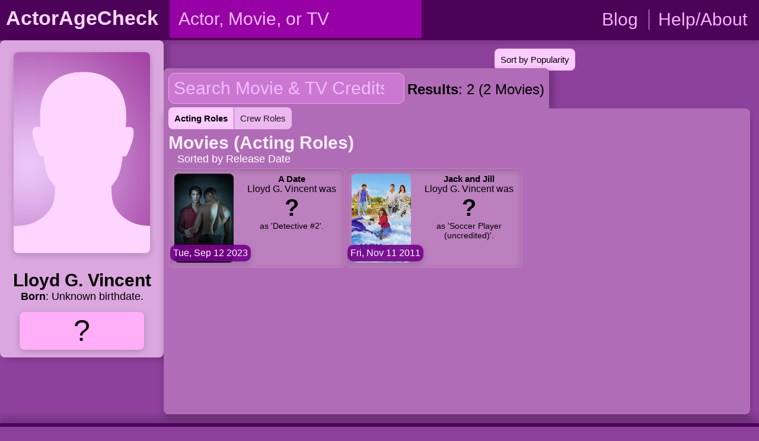

--- FILE ---
content_type: text/html; charset=UTF-8
request_url: https://actoragecheck.com/actor/Lloyd-G.-Vincent/3590104?movie=Jack+and+Jill
body_size: 3310
content:
<!DOCTYPE html>
<html lang="en">
	<head>
		<title>Lloyd G. Vincent Acting Credits - How old was Lloyd G. Vincent in… - ActorAgeCheck</title>
		<base href="//actoragecheck.com/" />
		<link rel="apple-touch-icon" href="resources/aac-webkit-icon.jpg?v=2">
		<link href="actorage.prod.css?ver=2015-110689-2009-03-20-10p25" rel="stylesheet" type="text/css" />
        <link rel="manifest" href="/manifest.json">
		<meta name="viewport" content="width=device-width, initial-scale=1">
		<meta name="description" content="Lloyd G. Vincent Acting Credits. Lloyd G. Vincent movies and TV shows.">
		<meta property="og:title" content="How old was Lloyd G. Vincent in…" />
		<meta property="og:description" content="Lloyd G. Vincent Acting Credits. Lloyd G. Vincent movies and TV shows." />
		<meta property="og:image" content="https://actoragecheck.com/lost-image.jpg" />
		<meta name="theme-color" content="#310039" media="(prefers-color-scheme: dark)">
		<meta name="theme-color" content="#4d0259">
		<link href="resources/js-libs/jquery-ui/jquery-ui.min.css" rel="stylesheet">
		<link rel="canonical" href="https://actoragecheck.com/actor/Lloyd-G.-Vincent/3590104" />
		</head>
	
	<body>
<!-- 	<div id="background"></div> -->
	<noscript><div class="warn"><p>ActorAgeCheck works best with JavaScript enabled. Please enable JavaScript for the best experience!</p></div></noscript>
<header><div id="title">
		<div class="mobile" id="hamburgermenu">☰</div>
		<a href="." title="ActorAgeCheck"><h1>ActorAgeCheck</h1></a>
		<div class="mobile searchicon" id="searchicon">Search</div>
	</div>
	<div id="search">
	<form role="search" action="/js-required">
	<input type="hidden" name="step" value="1" />
	<input type="search" aria-label="person name, movie title, or TV show title" name="name" id="actor" placeholder="Actor, Movie, or TV" value="" onkeypress="if (!window.__cfRLUnblockHandlers) return false; if (event.keyCode == 13) { searchActor(false); event.returnValue = false; event.cancel = true; }" autocorrect="off" autocomplete="off" spellcheck="false" required data-cf-modified-b15449aef456c27683daf296-="" />
	<div><button aria-label="search" type="submit">Search</button></div>
	 <div class="g-recaptcha"
          data-sitekey="6Lc5Lo0UAAAAAMZjoIC_Hrg4OCIvjxPEJ2niUJ08"
          data-callback="onSubmit"
          data-size="invisible">
    </div>
	</form>
	</div>
	<nav id="pagelinks">
		<ul>
			<li><a href="//blog.actoragecheck.com" title="ActorAgeCheck Blog">Blog</a></li>
			<li><a href="about/help" title="About ActorAgeCheck & Contact Information">Help/About</a></li>
		</ul>
	</nav>
	</header>	<div id="container" role="main">		<div id="actorinfo" aria-label="Lloyd G. Vincent movies and TV shows.">
			<script src="/cdn-cgi/scripts/7d0fa10a/cloudflare-static/rocket-loader.min.js" data-cf-settings="b15449aef456c27683daf296-|49"></script><img id="portraitimg" loading="lazy" src="//actoragecheck.com/lost-image.jpg" title="Lloyd G. Vincent" alt="Portrait of Lloyd G. Vincent" onerror="this.onerror=null;this.src='lost-image.jpg';"/>			<script type="b15449aef456c27683daf296-text/javascript">
			//document.getElementById("background").style.backgroundImage = "url(//actoragecheck.com/lost-image.jpg)";
			</script>
			<div class="text">
			<h2>Lloyd G. Vincent</h2>
							<div id="agedata"><b>Born</b>: Unknown birthdate.  <div id="age"><span class="seinfo">Lloyd G. Vincent is </span>? </div></div>
			
			</div>
 			<div class="mobileclear"></div></div>
 			<div class="mobileclear"></div>
 			<div id="popularity" class="quickswitch">
				<a title="Scroll to TV shows" data-sort="popularity">Sort by Popularity</a>
			</div>
			<div id="scroller" class="quickswitch">
				<a title="Scroll to TV shows" data-scrollto="tv">Scroll to TV Credits</a>
			</div>
			<div id="creditsearch">
				<input type="search" name="creditsearch" id="credit_search" placeholder="Search Movie & TV Credits"><span id="resultcount"></span>
			</div>
			<div id="credits">
			
						<div class="actingswitch">
				<a title="Switch to Lloyd G. Vincent's Acting Roles" class="leftbutton activeb" >Acting Roles</a>
			</div>
			<div class="actingswitch">
				<a title="Switch to Lloyd G. Vincent's Crew Roles" class="rightbutton" href="/crew/Lloyd-G.-Vincent/3590104">Crew Roles</a>
			</div>
			<div id="movies"><div><h3 class="movies">Movies (Acting Roles)</h3><span class="notice extranotice">Sorted by Release Date</span></div><div class="movie" data-nsort="1" data-p="2"><a href="movie/A-Date/1207118" title="A Date"><script src="/cdn-cgi/scripts/7d0fa10a/cloudflare-static/rocket-loader.min.js" data-cf-settings="b15449aef456c27683daf296-|49"></script><img title="A Date" alt="Poster of A Date" loading="lazy" src="//actoragecheck.com/image/L2IxMUVnQ095SW9OQ21WTXpTSFhtS3VOemlhQi5qcGcAACh231.jpg" onerror="this.onerror=null;this.src='lost-image.jpg';"/><div class="title">A Date</div></a><span>Lloyd G. Vincent was </span><span class="ageinmovie">?<span class="seinfo"> in A Date </span></span><span class="character">as &#39;Detective #2&#39;.</span><div class="release"><span class="seinfo">Movie Released: </span>Tue, Sep 12 2023</div></div><div class="movie" data-nsort="2" data-p="1"><a href="movie/Jack-and-Jill/71880" title="Jack and Jill"><script src="/cdn-cgi/scripts/7d0fa10a/cloudflare-static/rocket-loader.min.js" data-cf-settings="b15449aef456c27683daf296-|49"></script><img title="Jack and Jill" alt="Poster of Jack and Jill" loading="lazy" src="//actoragecheck.com/image/L2tGZUF4bVp2dTBURTRpdUxSSFFENkNlajhXZi5qcGcAACh231.jpg" onerror="this.onerror=null;this.src='lost-image.jpg';"/><div class="title">Jack and Jill</div></a><span>Lloyd G. Vincent was </span><span class="ageinmovie">?<span class="seinfo"> in Jack and Jill </span></span><span class="character">as &#39;Soccer Player (uncredited)&#39;.</span><div class="release"><span class="seinfo">Movie Released: </span>Fri, Nov 11 2011</div></div></div><div class="clear"></div><div id="tv"><div><h3 class="tv">TV Shows (Acting Roles)</h3><span class="notice extranotice">Sorted by Release Date</span><br><span class="notice">Ages in TV shows are based off the first air date and may not be accurate. View individual episode details for accurate ages</span></div></div><div class="clear"></div>			</div></div>
<div id="scrolltotop">
	<a title="Scroll to top">Scroll to top</a>
</div>
<div class="clear"></div>
<footer><div class="left"><strong>Copyright 2013-2025 ActorAgeCheck</strong>.<p>Some images and text belong to their respective copyright owners and are displayed here for reference only.</p><div class="toggle-switch-container" title="Enable or disable scrolling to a search result in the credit listing on subsequent page clicks"><label class="toggle-switch">
	        <input type="checkbox" id="autoScrolling">
	        <span class="slider"></span></label>
	        <span id="auto-scroll-descriptor">Enable automatic scrolling to actor or movie</span>
	      </div>Thanks for visiting!<div><a href="https://actoragecheck.com/privacy" title="ActorAgeCheck Privacy Policy">Privacy Policy</a></div></div>
<div class="right">Want to make a correction to this page?<br><a href="about/correction" title="Report a correction">Report A Problem / Concern</a><div id="attributioncontainer"></div></div></footer>
		<script type="b15449aef456c27683daf296-text/javascript" src="resources/js-libs/jquery.prod.js"></script>
		<script type="b15449aef456c27683daf296-text/javascript" src="actorage.prod.js?ver=2015-110689-2009-03-20-10p25"></script>
<script type="b15449aef456c27683daf296-text/javascript" src="resources/js-libs/jquery-ui/jquery-ui.min.js"></script>
<script type="b15449aef456c27683daf296-text/javascript">
var recaptcha_active = false</script>



<!-- Matomo -->
<script type="b15449aef456c27683daf296-text/javascript" data-cookie-consent="tracking">
  var _paq = window._paq = window._paq || [];
  /* tracker methods like "setCustomDimension" should be called before "trackPageView" */
  _paq.push(['trackPageView']);
  _paq.push(['enableLinkTracking']);
  (function() {
    var u="//stats.actoragecheck.com/";
    _paq.push(['setTrackerUrl', u+'matomo.php']);
    _paq.push(['setSiteId', '1']);
    var d=document, g=d.createElement('script'), s=d.getElementsByTagName('script')[0];
    g.async=true; g.src=u+'matomo.js'; s.parentNode.insertBefore(g,s);
  })();
</script>
<!-- End Matomo Code -->



<script type="b15449aef456c27683daf296-text/javascript" data-cookie-consent="functionality">
var consentProvided = true;
</script>

<script type="b15449aef456c27683daf296-text/javascript">
	let RESULTS = 'Results';
	let POWERED_BY = 'Powered by';
	let ATTRIBUTION_TEXT = 'ActorAgeCheck uses data from TMDB, but is not endorsed or certified in any way by TMDB';
	let SEARCH_NOTICE = 'Search term cannot be blank';
	let CONSENT_INFO_NOTICE = 'We use cookies to improve your browsing experience on our website, to analyze our website traffic, and to save your preferences (such as the auto-scroll preference when navigating between credit lists).';
	</script>


<!--Start of Tawk.to Script
<script type="text/javascript">
var Tawk_API=Tawk_API||{}, Tawk_LoadStart=new Date();
(function(){
var s1=document.createElement("script"),s0=document.getElementsByTagName("script")[0];
s1.async=true;
s1.src='https://embed.tawk.to/63eee853474251287913d0d9/1gpejn27k';
s1.charset='UTF-8';
s1.setAttribute('crossorigin','*');
s0.parentNode.insertBefore(s1,s0);
})();
</script>
<!--End of Tawk.to Script-->			
			<script type="b15449aef456c27683daf296-text/javascript">
				const referrer = document.referrer;

				if (referrer) {
				  try {
				    const url = new URL(referrer);
				    const pathParts = url.pathname.split('/').filter(Boolean); 
				
				    if (pathParts.length >= 3 && (pathParts[0] === 'movie' || pathParts[0] === 'tv')) {
				      const movieNameRaw = pathParts[1]; 
				      const movieName = decodeURIComponent(movieNameRaw.split('--')[0]).replace(/-/g, ' ');
				      
				      var targetElement;
				      if (pathParts[0] === 'movie') {
					      targetElement = 'movies';
				      } else {
					      targetElement = 'tv';
				      }
				      document.addEventListener('DOMContentLoaded', function() {
					      let $matched = $("div#"+targetElement+" div.title").filter(function() {
							  return $(this).text().trim() === movieName;
							});
							
							if ($matched.length === 0) {
							  $matched = $("div#"+targetElement+" div.title").filter(function() {
							    return $(this).text().trim().includes(movieName.split('--')[0].replace(/-/g, ' '));
							  });
							}
							
							$matched.parent().parent().attr("id", "suggested-frame");
						$("div#"+targetElement+" div.title").filter(function() { return $(this).text() === movieName; }).parent().parent().attr("id", "suggested-frame");
						if (shouldAutoScroll()) {
							if ($("div#suggested-frame").length) { $("html,body").animate({ scrollTop: $("div#suggested-frame").offset().top - 100 }, 500); }
						}
					});
					}
				  } catch (e) {
				    
				  }
				}
			</script>
				<script type="b15449aef456c27683daf296-text/javascript">
			let sort_by_release = "Sort by Release Date";
			let sorted_by_release = "Sorted by Release Date";
			let sort_by_popularity = "Sort by Popularity";
			let sorted_by_popularity = "Sorted by Popularity";
		</script>	<script src="/cdn-cgi/scripts/7d0fa10a/cloudflare-static/rocket-loader.min.js" data-cf-settings="b15449aef456c27683daf296-|49" defer></script></body>
	
</html>

--- FILE ---
content_type: text/css
request_url: https://actoragecheck.com/actorage.prod.css?ver=2015-110689-2009-03-20-10p25
body_size: 5783
content:
body {
    font: 16px HelveticaNeue-Light, Helvetica, Arial, Verdana, sans-serif;
    color: black;
    margin: 0;
    padding: 0;
    -webkit-font-smoothing: antialiased;
    cursor: default;
    background: #8e409d;
}

.alignleft {
    float: left;
    margin: 10px;
}

.alignright {
    float: right;
    margin: 10px;
}

.mobile {
    display: none;
}

.seinfo {
    display: none !important;
}

.big-padding {
	padding: 20px;
}

.small-radius {
	border-radius: 10px;
}

div.warn {
    background: black;
    padding: 20px;
    text-align: center;
    font-size: 25px;
    top: 20px;
    color: white;
}

div#loadingoverlay {
    display: none;
    position: fixed;
    background: #000000;
    z-index: 100000;
    opacity: 0.5;
    top: 0;
    left: 0;
    width: 100vw;
    height: 100vh;
    max-width: 100%;
}

.datepicker {
	clear: both;
}

div#loadingoverlay #img-load {
    position: absolute;
    top: 50vh;
    left: 50vw;
    transform: translate(-50%, -50%);
}

header nav, header div#search {
    animation: fadeAnim 1s;
}

a.externallink {
    word-break: break-word;
}

header, div#results.recent-list, div.popular h2, div#actorinfo img, div.tab, div.tabs, div.release, div#age, div#agedata div:not(#birthplace), div.popular, div#recent {
    box-shadow: 0 3px 11px rgba(0, 0, 0, 0.2);
}

div.actor, div.movie, div.poster {
    box-shadow: 0 3px 11px rgba(0, 0, 0, 0.2) inset;
/*     transition: box-shadow 0.3s ease; */
}

div.actor:active, div.movie:active, div.poster:active {
    box-shadow: none;
}

div#credits {
    box-shadow: 0 8px 11px rgba(0, 0, 0, 0.2);
}

div#creditsearch {
    box-shadow: 9px 3px 11px rgba(0, 0, 0, 0.2);
}

div.quickswitch {
    float: right;
    margin-top: 24px;
    margin-right: 5px;
}

div.popular div.actingswitch a.rightbutton {
    margin-left: auto;
}

div.actingswitch {
    margin-bottom: 15px;
    display: inline-block;
}

div.actingswitch a {
    cursor: pointer;
}

div.actingswitch a.leftbutton {
    border-radius: 8px 0px 0px 8px;
}

div.actingswitch a.rightbutton {
    border-radius: 0px 8px 8px 0px;
    margin-left: -3px;
}

div.actingswitch a {
    opacity: 0.8;
}

div.actingswitch a.activeb {
    font-weight: bold;
    opacity: 1;
}

div.quickswitch a, div#scrolltotop a, div.actingswitch a {
    font-size: 15px;
    padding: 10px;
    background: #fccbff;
    border-radius: 8px;
    color: black;
    text-decoration: none;
    cursor: pointer;
}

div.quickswitch:hover a, div#scrolltotop:hover a, div.actingswitch:hover a {
    background: #fddcff;
}

div#scrolltotop {
    display: none;
    position: fixed;
    top: 30px;
    left: 15px;
}

div.popular h2, div.popular div.poster, div#content div#contact-container, img, div.movie, div#results div#recent, div.movie.episode span.ageinmovie {
    border-radius: 8px;
}

div#hamburgermenu, div#searchicon {
    color: #fdd8ff;
    font-size: 40px;
    margin-right: 15px;
    margin-top: 5px;
    font-weight: bold;
}

div#searchicon {
    height: 40px;
    width: 40px;
    margin-top: 10px;
}

.searchicon {
    text-indent: -9999px;
    background: url('resources/searchicon.png');
    background-size: contain;
}

div#searchicon {
    float: right;
}

.attention {
    font-weight: bold;
}

div.error-page, div.account-page {
    padding: 15px;
    width: 75%;
    margin: 15px auto !important;
    border-radius: 8px;
}

div#results.error-page {
	background: rgba(219, 167, 223, 1);
}

div.error-page h2, div.account-page h2 {
    font-size: 60px;
}

div.error-page h3, div.account-page h3 {
    margin-top: -30px;
    font-size: 30px;
}

div.error-page p, div.account-page p {
    font-size: 20px;
}

div#credits div h3 {
    font-size: 30px;
    padding: 0;
    margin: 0;
    text-align: left;
}

div#credits div span.notice {
    text-align: left;
    color: white;
    font-size: 18px;
    margin-left: 15px;
}

div#credits div h3, span.noresults {
    color: #ffecfeff;
}

div#creditsearch {
    padding: 8px;
    float: left;
    margin-top: 5px;
    border-radius: 8px 8px 0px 0px;
}

div#creditsearch input {
    font-size: 30px;
    outline: none;
    background: #cb78d2;
    border: 1px solid #f99ef5;
    padding: 8px;
    color: #6d0364;
    border-radius: 10px;
    transition: color 0.3s ease, background 0.3s ease;
}

div#creditsearch input:focus, div#creditsearch input:hover {
    background: #df74ea;
    color: white;
}

div#creditsearch span#resultcount {
    margin-left: 5px;
    font-size: 24px;
}

div.tabs {
    text-align: left;
    overflow: hidden;
    width: 10%;
    float: left;
    border-radius: 10px 0px 0px 10px;
    margin: 8px 0px 5px 5px;
}

div.tab {
    display: none;
    animation: fadeAnim 1s;
    width: 80%;
    min-height: 400px;
    background: rgba(243, 243, 243, 0.5);
    padding: 12px;
    margin-left: -2px;
    border-radius: 0px 10px 10px 10px;
    margin-top: 2px;
}

@keyframes slideAnim {
	0% {
		margin-left: -1000px;
	}
	
	50% {
		margin-left: 50px;
	}
	
	75% {
		margin-left: 0px;
	}
	
	85% {
		margin-left: 15px;
	}
	
	100% {
		margin-left: 0px;
	}
}

@keyframes sliderAnim {
	0% {
		margin-left: -1000px;
	}
	
	35% {
		margin-left: 85px;
	}
	
	50% {
		margin-left: 0px;
	}
	
	65% {
		margin-left: 75px;
	}
	
	75% {
		margin-left: 0px;
	}
	
	85% {
		margin-left: 50px;
	}
	
	90% {
		margin-left: 0px;
	}
	
	95% {
		margin-left: 15px;
	}
	
	100% {
		margin-left: 0px;
	}
}

@keyframes fadeAnim {
    from {
        opacity: 0;
    }

    to {
        opacity: 1;
    }
}

div.tab.show {
    float: left;
    display: block;
    border-top: none;
}

button.tablink {
    background: rgba(243, 243, 243, 0.5);
    border: none;
    cursor: pointer;
    padding: 15px;
    transition: all 0.3s ease;
    font-size: 18px;
    display: block;
    color: black;
    width: 99%;
}

button.tablink span.resultcount {
    display: block;
    font-weight: normal;
    font-size: 15px;
}

button.tablink:hover {
    background-color: #f8f8f8;
}

button.tablink.selected {
    background: white;
    font-weight: 600;
}

div.clear {
    clear: both;
}

div#background {
    display: none;
}

div.blur {
    filter: blur(10px);
    -webkit-filter: blur(10px);
}

body a {
    color: black;
    text-decoration: underline;
}

div#title {
    display: inline-block;
    margin-left: 10px;
}

header, div#title, footer, footer div.right {
    background: #4d0259;
}

footer {
    font-size: 20px;
    padding: 25px;
    margin: 15px 0px 0px 0px;
    box-shadow: 0px -10px 11px rgba(0, 0, 0, 0.2);
}

div#popularcontainer {
    margin-left: 25px;
}

div.popular h2, div#results div#recent {
    margin: 15px;
    padding: 15px;
    background: rgba(198, 147, 203, 1);
    border: 1px solid #9854a2;
}

div.popular .ui-state-default {
    background: #ffcbff;
}

div.popular .ui-state-active {
    background: #cc38cc;
}

div.popular .ui-datepicker-calendar thead {
    display: none;
}

div.popular .ui-datepicker-year {
    display: none;
}

div.popular .ui-datepicker-month {
    background: rgb(239, 152, 255);
}

div.popular h3 {
    margin-bottom: 0;
    cursor: pointer;
    font-size: 38px;
    color: rgb(252, 210, 255);
    transition: color 0.5s ease;
}

div.popular h3:hover {
    color: rgb(255, 255, 255);
}

div.popular .datedetail {
    margin-bottom: 10px;
    color: white;
    font-size: 18px;
}

div.popular .ui-datepicker {
    margin: auto;
    padding: 10px;
    border-radius: 15px;
    border: 1px solid rgb(248, 200, 255) !important;
}

div.popular .ui-widget-header {
    border: 1px solid #f7d6f9;
    background: #e980f0;
}

div.popular {
    padding: 5px;
}

div.popular h2, div#results.recent-list div#recent {
    font-size: 40px;
    margin: 25px;
}

div.popular div#popularcontainer div.postercontainer {
    display: inline-block;
    vertical-align: bottom;
}

div.popular div#popularcontainer a {
    text-decoration: none;
}

div.popular div.poster {
    border: 1px solid #84097e;
    width: 200px;
    height: 400px;
    padding: 5px;
    cursor: pointer;
    margin: 4px;
    position: relative;
}

div.popular div.poster div.release {
    top: 187px;
    bottom: auto;
    left: 23px;
}

div.popular div.poster span,
div.movie span {
    display: block;
}

div.popular img {
    max-width: 80%;
    height: auto;
}

div.popular div.poster span.name, div.popular div.poster span.age {
    font-size: 30px;
}

div.popular div.poster span.name {
    font-weight: bold;
    word-break: break-word;
}

footer div.left, footer div.right {
    width: 450px;
    display: inline-block;
}

footer div.right {
    float: right;
    text-align: right;
}

footer div.right div {
    margin-top: 40px;
    text-align: right;
}

footer div.right img {
    height: 20px;
    margin-top: 5px;
}

div#title h1 {
	animation: slideAnim 1s;
}

div#title h1, div#title a {
    color: #fdd8ff;
    top: 15px;
    font-size: 34px;
    text-decoration: none;
    margin: auto;
    transition: color 0.5s ease;
    display: inline-block;
}

div#title h1:hover, div#title a:hover {
    color: #fb00ff;
}

div.tab {
    font-size: 18px;
}

div#contact div#contact-container {
    width: 80%;
    margin: auto;
    background: #efcdf4;
    padding: 15px;
}

div#contact div {
    margin: 15px 15px 30px 15px;
}

div#contact div label {
    display: block;
    font-size: 25px;
    font-weight: bold;
    margin-bottom: 7px;
}

div#contact div select, div#contact div input, div#contact div textarea, div#contact div button {
    appearance: none;
    border: 0;
    outline: 0;
    font: inherit;
    font-size: 22px;
    width: 20em;
    height: 3em;
    background: url('resources/aac_down_arrow.svg') no-repeat right;
    padding: 0 4em 0 1em;
    color: black;
    border-radius: 0.25em;
    box-shadow: 0 0 1em 0 rgba(0, 0, 0, 0.2);
    cursor: pointer;
    option {
        color: inherit;
    }

    &:focus {
        outline: none;
    }

    &::-ms-expand {
        display: none;
    }
}

div#contact div input, div#contact div textarea, div#contact div button {
    padding: 6px 10px;
    width: 30em;
    background: none;
    transition: background 0.3s ease;
}

div#contact div input:hover, div#contact div textarea:hover, div#contact div button:hover {
    background: #ffe0fc;
}

div#contact div textarea {
    resize: none;
    height: 400px;
    width: 500px;
}

div#contact div button {
    width: 250px;
    font-weight: bold;
}

div#contact button:active {
    opacity: 0.8;
}

div#contact div span.error {
    display: block;
    color: #800000;
    padding: 7px;
}

.ui-autocomplete-loading {
    background: black url("resources/jquery-ui/images/ui-anim_basic_16x16.gif") right center no-repeat;
}

.ui-widget-content {
    background: #ec72e6 !important;
    border: 1px solid #ab009d !important;
    border-top: none !important;
    border-radius: 0px 0px 8px 8px;
    max-width: 600px;
}

.ui-menu .ui-menu-item-wrapper {
    font-size: 20px;
}

.ui-menu .ui-menu-item .ui-menu-item-wrapper:hover {
    background: #d400bf !important;
    border: 1px solid #a5008a;
}

header div#search, header nav#pagelinks {
    display: inline-block;
}

header div#search input {
    transition: background-color 0.5s ease, color 0.5s ease;
    border-radius: 0;
}

header div#search input:focus, header div#search input:hover {
    background-color: #f5caff;
    color: black;
}

header nav#pagelinks, header nav#pagelinks ul a {
    color: #fab0ff;
    font-size: 30px;
    float: right;
    text-decoration: none;
    padding-right: 10px;
    margin: 8px auto auto auto;
}

header nav#pagelinks ul a:hover {
    transition: color 0.5s ease, text-decoration 0.5s ease;
    color: #d9d9d9;
    text-decoration: underline;
}

header nav#pagelinks ul {
    list-style: none;
}

header nav#pagelinks ul, header nav#pagelinks ul li {
    margin: 0;
    height: 66px;
}

header nav#pagelinks ul li {
    display: inline-block;
}

header nav#pagelinks ul li:last-of-type a {
    border-left: 1px solid rgb(251, 177, 255);
    padding-left: 15px;
}

div#results, div#credits {
    display: block;
}

div#results .actor .name {
    font-size: 30px;
    overflow: hidden;
}

div#results .actor .age {
    font-size: 50px;
    font-weight: 900;
    position: absolute;
    bottom: 0;
    right: 15px;
}

div.actor {
    position: relative;
}

div.dob {
    position: absolute;
    bottom: 10px;
    left: 40%;
    font-size: 16px;
}

div#ads {
    display: none;
}

div#container {
    margin: auto;
}

div#info {
    float: left;
    width: 200px;
    margin: 0;
    padding: 5px;
    position: absolute;
    margin-top: 50px;
    background: rgba(255, 255, 255, 0.5);
}

div.credit {
    font-size: 20px;
    padding: 10px;
    text-align: center;
    background: rgba(241, 241, 241, 0.50);
}

div#search input {
    font-size: 30px;
    outline: none;
    background: #9700a4;
    border: none;
    padding: 15px;
    color: #fb94f2;
    width: 100%;
    margin-bottom: -11px;
    margin-left: 15px;
}

div#breadcrumb {
    margin: 5px;
}

div#breadcrumb {
    position: relative;
}

.bold {
	font-weight: bold;
}

.float-right-on-desktop {
	float: right;
}

div#breadcrumb a, div#breadcrumb span.next, div#episodecrumb a, div#episodecrumb span.next,
div#breadcrumb .same-as-first, div#episodecrumb .same-as-first {
    display: inline-block;
    font-size: 25px;
    text-decoration: none;
    background: rgb(254, 169, 254);
}

div#breadcrumb a, div#episodecrumb a,
div#breadcrumb .same-as-first, div#episodecrumb .same-as-first {
    padding: 15px;
    transition: background-color 0.5s ease;
}

div#breadcrumb a:hover, div#episodecrumb a:hover {
    background: rgb(255, 223, 253) !important;
}

div#breadcrumb a:first-of-type, div#episodecrumb a:first-of-type {
    border-radius: 32px 0px 0px 32px;
}

div#breadcrumb a:nth-child(2), div#episodecrumb a:nth-child(2) {
    background: rgb(255, 199, 251);
}

div#breadcrumb a:last-of-type, div#episodecrumb a:last-of-type {
    border-radius: 0px 32px 32px 0px;
}

div#breadcrumb a:last-of-type {
    background: rgb(255, 223, 253);
    font-weight: bold;
    padding: 18px;
}

div#breadcrumb a.solo, div#episodecrumb a.solo {
    border-radius: 32px;
}

div.allseasonslink {
    padding: 8px !important;
}

div#search div {
    margin-top: 12px;
}

div#search div a {
    display: none;
    background: rgb(226, 226, 226);
    background: -moz-linear-gradient(top, rgba(226, 226, 226, 1) 0%, rgba(219, 219, 219, 1) 50%, rgba(209, 209, 209, 1) 51%, rgba(254, 254, 254, 1) 100%);
    background: -webkit-gradient(linear, left top, left bottom, color-stop(0%, rgba(226, 226, 226, 1)), color-stop(50%, rgba(219, 219, 219, 1)), color-stop(51%, rgba(209, 209, 209, 1)), color-stop(100%, rgba(254, 254, 254, 1)));
    background: -webkit-linear-gradient(top, rgba(226, 226, 226, 1) 0%, rgba(219, 219, 219, 1) 50%, rgba(209, 209, 209, 1) 51%, rgba(254, 254, 254, 1) 100%);
    background: -o-linear-gradient(top, rgba(226, 226, 226, 1) 0%, rgba(219, 219, 219, 1) 50%, rgba(209, 209, 209, 1) 51%, rgba(254, 254, 254, 1) 100%);
    background: -ms-linear-gradient(top, rgba(226, 226, 226, 1) 0%, rgba(219, 219, 219, 1) 50%, rgba(209, 209, 209, 1) 51%, rgba(254, 254, 254, 1) 100%);
    background: linear-gradient(to bottom, rgba(226, 226, 226, 1) 0%, rgba(219, 219, 219, 1) 50%, rgba(209, 209, 209, 1) 51%, rgba(254, 254, 254, 1) 100%);
    filter: progid: DXImageTransform.Microsoft.gradient(startColorstr='#e2e2e2', endColorstr='#fefefe', GradientType=0);
    padding: 10px;
    padding-left: 30px;
    padding-right: 30px;
    cursor: pointer;
    color: black;
}

div#search div a:hover {
    background: rgb(255, 255, 255);
    background: -moz-linear-gradient(top, rgba(255, 255, 255, 1) 0%, rgba(219, 219, 219, 1) 50%, rgba(209, 209, 209, 1) 51%, rgba(255, 255, 255, 1) 100%);
    background: -webkit-gradient(linear, left top, left bottom, color-stop(0%, rgba(255, 255, 255, 1)), color-stop(50%, rgba(219, 219, 219, 1)), color-stop(51%, rgba(209, 209, 209, 1)), color-stop(100%, rgba(255, 255, 255, 1)));
    background: -webkit-linear-gradient(top, rgba(255, 255, 255, 1) 0%, rgba(219, 219, 219, 1) 50%, rgba(209, 209, 209, 1) 51%, rgba(255, 255, 255, 1) 100%);
    background: -o-linear-gradient(top, rgba(255, 255, 255, 1) 0%, rgba(219, 219, 219, 1) 50%, rgba(209, 209, 209, 1) 51%, rgba(255, 255, 255, 1) 100%);
    background: -ms-linear-gradient(top, rgba(255, 255, 255, 1) 0%, rgba(219, 219, 219, 1) 50%, rgba(209, 209, 209, 1) 51%, rgba(255, 255, 255, 1) 100%);
    background: linear-gradient(to bottom, rgba(255, 255, 255, 1) 0%, rgba(219, 219, 219, 1) 50%, rgba(209, 209, 209, 1) 51%, rgba(255, 255, 255, 1) 100%);
    filter: progid: DXImageTransform.Microsoft.gradient(startColorstr='#ffffff', endColorstr='#ffffff', GradientType=0);
    box-shadow: 0px 0px 5px #fff;
}

header {
    border-bottom: 1px ridge #5e0067;
    min-height: 67px;
}

div#attributioncontainer img {
    border-radius: 0;
}

span#attribution {
    font-size: 12px;
}

div#results {
    margin: auto;
    background: rgba(198, 147, 203, 1);
    text-align: center;
}

div#resultstitle h2 {
    color: #ffecfeff;
    margin-left: 8px;
    font-size: 30px;
    font-weight: bold;
}

div#results span.noresults {
    font-size: 40px;
    font-weight: bold;
    margin-top: 200px;
    display: block;
}

div#results.recent-list {
    text-align: left;
    width: 27%;
    float: left;
    margin-right: 5px;
    padding: 10px;
    border-radius: 10px;
}

div.popular {
    width: 70%;
    float: left;
    text-align: center;
    background: color(srgb 0.7755 0.5749 0.7946);
    margin: 5px;
    border-radius: 8px;
}

div#results div#credits {
    height: 450px;
    margin-bottom: 500px;
}

div#credits span.character {
    font-size: 14px;
}

div#results img {
    float: left;
    margin: 8px;
}

div.leftalign {
    text-align: left;
}

img {
}

div#results div.actor, div.popular div.poster, div.movie {
    background: #bc80bf;
}

div.actor, div.popular div.poster, div.movie {
    transition: all 0.5s ease;
	will-change: transform;
}

div.actor:hover, div.popular div.poster:hover, div.movie:hover {
	transform: scale(1.05);
	z-index: 15;
}

div#results div.actor, div#credits div.release, div.movie.episode span.ageinmovie, div.quickswitch a, div.actingswitch a, div#results a.recent {
    transition: all 0.3s ease;
}

div#results div.actor {
    display: inline-block;
    margin: 1px;
    width: 300px;
    text-align: center;
    vertical-align: top;
    cursor: pointer;
    line-height: normal;
    overflow: hidden;
    text-overflow: ellipsis;
    word-wrap: break-word;
    float: left;
    max-height: 166px;
    border-radius: 8px;
}

div#results div.actor a {
    color: white;
    text-decoration: none;
}

div#results span.ageinmovie, div#results span.ageinmovie a {
    font-size: 40px;
    text-align: center;
    text-decoration: none;
}

div#tv div.movie span.ageinmovie span.greaterthan {
    font-size: 45px;
    font-weight: normal;
}

div.movie span.greaterthan {
	display: inline;
}

footer {
    color: white;
}

footer a {
    color: white;
}

div#credits div.release, div#results div.release, div.popular div.release {
    position: absolute;
    bottom: 10px;
    padding: 5px;
    border-radius: 10px;
    font-size: 16px;
    color: white;
    text-align: left;
    left: 1px;
    transition: background-color 0.5s ease, color 0.5s ease;
}

div#credits div.release, div#results div.release, div.popular div.release, div.movie.episode span.ageinmovie {
    background: rgba(118, 0, 141, 0.91);
}

div#agedata {
    font-size: 18px;
    text-align: center;
}

div#actorinfo div#external div, div#actorinfo div#external img {
    box-shadow: none;
}

div#actorinfo div#external a {
    margin-right: 10px;
    display: inline-flex;
}

div#actorinfo div#external img {
    height: 50px;
    width: auto;
    transition: opacity 0.5s ease, transform 0.5s ease-in-out;
    border-radius: 0;
}

div#actorinfo div#external img:hover {
    opacity: 0.6;
    transform: scale(1.1);
}

div#actorinfo div#external img:active {
    opacity: 1;
}

div#actorinfo div#age {
    text-align: center !important;
}

div#actorinfo div.text h2 {
    margin-bottom: 0;
}

div#actorinfo div.text div.alsoknown {
    margin-bottom: 15px;
    font-size: 16px;
    padding: 5px;
}

div.goto {
    font-size: 22px;
    padding: 5px;
    font-weight: bold;
    margin-top: 10px;
}

div#agedata div:not(#birthplace) {
    margin: auto auto 3px auto;
    padding: 3px;
    width: 80%;
    background: #ffaef7;
    border-radius: 8px;
}

div#results div#age {
    font-size: 60px;
    margin-top: 40px;
    text-align: center;
}

div#results div.yearsold {
    font-size: 20px;
    text-align: center;
    margin-top: 15px;
}

div#results div#recent {
    text-align: center;
    font-weight: bold;
    font-size: 20px;
    margin-right: 15px;
}

div#results a.recent {
    padding: 5px;
    font-size: 16px;
    text-decoration: none;
    line-height: 30px;
    display: block;
    background-color: rgb(207, 150, 214);
    margin: 5px;
    border-radius: 8px;
}

div#results a.recent:hover {
    text-decoration: none !important;
    background-color: rgb(227, 173, 233);
}

div#results.recent-list a.recent span {
    margin-right: 1.3em;
}

div#results a.recent:hover {
    text-decoration: underline;
}

div.movie.season {
    width: 240px;
    border: 1px solid #ffffff;
}

div.movie.season a:first-of-type {
    font-size: 28px;
    margin: 5px;
}

div.movie.season span.ageinmovie {
    font-size: 24px;
}

div.movie.episode span.ageinmovie {
    position: absolute;
    top: 40px;
    left: 40px;
    padding: 5px;
    color: white;
    transition: color 0.5s ease;
}

div.movie {
    display: inline-block;
    margin: 1px;
    width: 295px;
    text-align: center;
    margin-top: 5px;
    vertical-align: top;
    cursor: pointer;
    line-height: normal;
    overflow: hidden;
    text-overflow: ellipsis;
    word-wrap: break-word;
    max-height: 166px;
    border: 1px solid #cc78c5;
    position: relative;
}

div.popular div.actingswitch {
    margin-top: 15px;
}

div.popular div.actingswitch a {
    font-size: 45px;
}

div.popular h2 {
    font-weight: normal;
}

div.movie:hover, div.movie:hover div.release, div.actor:hover div.release, div.poster:hover div.release, div#results div.actor:hover, div.popular div.poster:hover, div.movie.episode:hover span.ageinmovie {
    background-color: #f1c7f7 !important;
    color: black !important;
}

div.movie img {
    float: left;
    margin: 8px;
    height: 150px;
    width: 100px;
}

div.movie span.ageinmovie, div.movie span.ageinmovie a {
    font-size: 40px;
    text-decoration: none;
    font-weight: bold;
}

div#actorinfo {
    float: left;
    width: 20%;
    text-align: center;
    border-radius: 8px;
    margin: 15px;
    background: rgba(219, 167, 223, 1);
    padding: 10px;
    box-shadow: 9px 3px 11px rgba(0, 0, 0, 0.2);
}

div#actorinfo h2 {
    font-size: 30px;
}

div#actorinfo img {
    margin-top: 10px;
    width: 90%;
    height: auto;
}

div#credits, div#creditsearch {
    background: rgba(176, 108, 182, 1);
}

div#credits {
    padding: 8px;
    float: left;
    width: 76%;
    min-height: 500px;
    border-radius: 0px 8px 8px 8px;
}

div#credits div#suggested-frame {
    border: 3px solid green;
    background: #e5ffe4;
    height: 162px;
    margin: 5px -2px 1px 0px;
}

div#info.hide, div#ads.hide {
    height: 20px;
    overflow: hidden;
    z-index: 900;
    opacity: 0.5;
    background: rgba(255, 255, 255, 0.9);
}

div#info.hide:hover, div#ads.hide:hover {
    height: auto;
    opacity: 1;
}

div#info.hide h2 {
    margin-top: -1px;
}

div.movie div.title, div.movie a:first-of-type {
    text-align: center;
    font-size: 20px;
    font-weight: bold;
}

div.movie div:first-of-type {
    font-size: 15px;
    margin-top: 8px;
}

div.movie a {
    text-decoration: none;
}

div#actorinfo div.yearsold, div#actorinfo div#age {
    float: none;
    font-size: 50px;
    text-align: center;
}

.toggle-switch {
	position: relative;
	display: inline-block;
	width: 40px;
	height: 20px;
	margin: auto;
}
div.toggle-switch-container {
	margin-bottom: 5px;
}

.toggle-switch input {
	display: none;
}

.slider {
	position: absolute;
	cursor: pointer;
	top: 0;
	left: 0;
	right: 0;
	bottom: 0;
	background-color: #ccc;
	transition: all 0.4s ease;
	border-radius: 20px;
}

.slider:before {
	position: absolute;
	content: "";
	height: 16px;
	width: 16px;
	left: 2px;
	bottom: 2px;
	background-color: white;
	transition: all 0.4s ease;
	border-radius: 50%;
}

input:checked + .slider {
	background-color: #d100ca;
}

input:checked + .slider:before {
	transform: translateX(20px);
}

div#actorinfo div#age {
    margin-top: 15px;
    clear: both;
}

div#actorinfo div#agedata {
    margin: auto;
    float: none;
}

div#contact div input::-webkit-input-placeholder, textarea::-webkit-input-placeholder {
    color: #865b88;
}

div#contact div input:-moz-placeholder, textarea:-moz-placeholder {
    color: #865b88;
}

div#contact div input::-moz-placeholder, textarea::-moz-placeholder {
    color: #865b88;
}

div#contact div input:-ms-input-placeholder, textarea:-ms-input-placeholder {
    color: #865b88;
}

::-webkit-input-placeholder {
    color: #f4baff;
}

:-moz-placeholder {
    color: #f4baff;
}

::-moz-placeholder {
    color: #f4baff;
}

:-ms-input-placeholder {
    color: #f4baff;
}

:focus::-webkit-input-placeholder, :hover::-webkit-input-placeholder {
    color: #ac79af;
}

:focus::-moz-placeholder, :hover::-moz-placeholder {
    color: #ac79af;
}

:focus:-ms-input-placeholder, :hover:-ms-input-placeholder {
    color: #ac79af;
}

:focus:-moz-placeholder, :hover:-moz-placeholder {
    color: #ac79af;
}

div#about p {
    margin-left: 8px;
}

li.wp-block-post a {
    text-decoration: none;
}

h1.wp-block-heading {
    font-size: 35px;
    margin-left: 15px;
    color: rgb(254, 242, 255);
    margin: 15px;
    padding: 10px;
    text-align: center;
}

main div.wp-block-query {
    padding: 15px;
}

main h2.wp-block-post-title, main li.wp-block-post div.wp-block-post-date {
    font-size: 35px;
    font-weight: bold;
    margin: auto;
	padding: 11px;
	background: rgb(246, 214, 255);
    transition: background-color 0.5s ease;
}

main h2.wp-block-post-title a {
    color: rgb(103, 34, 105);
    transition: background-color 0.5s ease;
}

main h2.wp-block-post-title a:hover {
    color: rgba(144, 69, 146, 1);
}

main li.wp-block-post {
	border: 2px solid rgb(253, 233, 255);
    margin: 20px;
    transition: background-color 0.5s ease;
}

main li.wp-block-post:hover h2, main li.wp-block-post:hover div.wp-block-post-date {
	background: rgba(243, 209, 255, 1);
}

main li.wp-block-post:hover div.wp-block-post-excerpt {
	background: rgba(249, 226, 255, 1);
}

main li.wp-block-post div.wp-block-post-excerpt {
	font-size: 20px;
	min-height: 150px;
	padding: 15px;
	background: rgb(255, 219, 253);
    transition: background-color 0.5s ease;
}

main li.wp-block-post div.wp-block-post-date {
    text-align: left;
    font-size: 22px;
}

main.wp-block-group {
    padding: 15px;
    margin: 15px !important;
    background: rgba(243, 243, 243, 0.5);
    border-radius: 15px;
    transition: background-color 0.5s ease;
}

main.wp-block-group:hover {
    background: rgba(255, 255, 255, 0.5);
}

main h1.wp-block-post-title {
    font-size: 45px;
    font-weight: bold;
}

main div.entry-content {
    font-size: 22px;
}

main hr {
    color: purple;
}

main div.wp-block-column p, main div.wp-block-column div {
    display: inline-block;
    font-size: 16px;
}

main a {
    transition: color 0.5s ease;
}

main a:hover {
    color: #a160a1;
}

div#privacy-policy, div#privacy-policy ul, div#privacy-policy p {
    text-align: left;
    font-size: 18px;
}

div#privacy-policy h4 {
    font-size: 24px;
    text-decoration: underline;
}

div#hamburgermenu.clicked,
div#searchicon.searchicon {
	animation: spinAnim 0.5s;
}

div#hamburgermenu:not(.clicked),
div#searchicon:not(.searchicon) {
	animation: alternateSpinAnim 0.5s;
}

div#searchicon:not(.searchicon) {
	margin-top: 0px;
}

@keyframes spinAnim {
  0%   {transform: rotate(0deg)}
  100%  {transform: rotate(360deg)}
}

@keyframes alternateSpinAnim {
  0%   {transform: rotate(360deg)}
  100%  {transform: rotate(0deg)}
}

@media only screen and (max-width: 1000px) {
    main li.wp-block-post {
        width: 100%;
        width: -moz-available;
        width: -webkit-fill-available;
        width: fill-available;
        min-width: auto;
        float: none;
    }
}

@media only screen and (max-width: 830px) {
    div.popular div.actingswitch a {
        font-size: 24px;
        border-radius: 8px;
        border: none !important;
    }
    
    .float-right-on-desktop {
	    float: none;
    }
}

@media only screen and (max-width: 1800px) {
    div#actorinfo {
        margin: auto;
    }

    div.popular {
        margin: auto;
        margin-top: 5px;
    }
}

@media only screen and (max-width: 1400px) {
    div.popular a:first-of-type div.poster {
        margin: 4px;
    }
}

@media only screen and (max-width: 1250px) {
    div.tabs {
        float: none;
        width: auto;
    }

    div.tabs button.tablink {
        display: inline-block;
        margin-left: -3px;
        width: 30%;
    }

    div.tab {
        width: 98%;
        width: -moz-available;
        width: -webkit-fill-available;
        width: fill-available;
    }

    div#results {
        background: none;
    }

    div.tabs button.tablink:last-of-type {
        border-radius: 0px 10px 10px 0px
    }

    div#contact div select, div#contact div input, div#contact div textarea, div#contact div button {
        width: auto;
        min-width: 400px;
    }

    div.popular {
        float: none;
        width: auto;
        display: block;
    }

    div#results.recent-list {
        width: auto;
        float: none;
        display: block;
    }
}

@media only screen and (max-width: 1152px) {
    .mobileclear {
        clear: both;
    }

    div#actorinfo {
        float: none;
        text-align: left;
        width: 500px;
        margin: 15px auto 15px auto;
        border-radius: 8px;
        background: #f1aeff;
        padding: 10px;
    }

    div#actorinfo {
        box-shadow: 0 3px 11px rgba(0, 0, 0, 0.2);
    }

    div#actorinfo img {
        width: 120px;
        margin-left: 8px;
        margin-right: 8px;
        float: left;
    }

    div#actorinfo div.text {
        float: none;
        margin-left: 15px;
    }

    div#credits {
        width: auto;
        min-width: 530px;
    }

    div.movie {
        width: 260px;
    }

    div#scrolltotop {
        bottom: 15px;
        right: 15px;
        left: auto;
        top: auto;
    }

    footer {
        min-height: 240px;
    }

    header nav#pagelinks, header nav#pagelinks ul a {
        font-size: 20px;
    }

    div#search {
        width: 260px;
    }
}

@media only screen and (max-width: 960px) {
    footer div.left, footer div.right {
        width: auto;
        float: none;
        display: block;
    }

    footer div.left {
        text-align: left;
    }

    footer div.right {
        text-align: center;
    }

    div#scrolltotop {
        display: none !important;
    }

    footer {
        min-height: inherit;
    }
}

@media only screen and (max-width: 850px) {
    div#search {
        width: 260px;
    }
}

@media only screen and (max-width: 850px) {
    .mobile {
        display: block;
    }

    div#title {
        width: 98%;
        width: -moz-available;
        width: -webkit-fill-available;
        width: fill-available;
    }

    div#hamburgermenu {
        display: inline-block;
    }

    .visible, .visible ul a {
        display: block !important;
    }

    header nav#pagelinks, header nav#pagelinks ul a {
        float: none;
        width: 50%;
        margin-left: 15px;
        display: none;
    }

    header nav#pagelinks ul li {
        display: block;
    }

    header nav#pagelinks ul li:last-of-type a {
        border: none;
        padding: 0;
    }

    header nav#pagelinks ul {
        height: auto;
    }

    header div#search {
        width: 85%;
        display: none;
        margin: auto;
    }

    div#search input {
        margin-left: auto;
    }
}

@media only screen and (max-width: 625px) {
    div#results div.actor {
        width: 98%;
        width: -moz-available;
        width: -webkit-fill-available;
        width: fill-available;
    }
}

@media only screen and (max-width: 560px) {
    div#actorinfo, div#creditsearch, div#creditsearch input, div#credits, div.movie, div#contact div select, div#contact div input, div#contact div textarea, div#contact div button, div.movie.season {
        width: 100%;
        width: -moz-available;
        width: -webkit-fill-available;
        width: fill-available;
        min-width: auto;
    }

    div#credits {
        border-radius: 0px 0px 8px 8px;
    }

    div#actorinfo div.text {
        float: none;
    }

    div#actorinfo img {
        margin-right: 15px;
    }

    div#actorinfo div.yearsold, div#actorinfo div#age {
        font-size: 40px;
        text-align: inherit;
    }

    div#popularcontainer {
        margin: auto;
    }

    .ui-widget-content {
        max-width: 400px;
    }

    div#contact div select, div#contact div input, div#contact div textarea, div#contact div button {
        width: 98%;
        width: -moz-available;
        width: -webkit-fill-available;
        width: fill-available;
    }

    div#contact div {
        margin: auto;
    }

    div#breadcrumb a {
        font-size: 18px !important;
    }

    main div.wp-block-query {
        padding: 0;
    }
}

@media only screen and (max-width: 500px) {
    header div#title h1, header div#title a {
        font-size: 25px;
    }

    div.popular div.poster {
        width: 150px;
        height: 250px;
    }

    div.popular div.poster img {
        width: 40%;
    }

    div.popular div.poster div.release {
        left: 0;
        top: auto;
        bottom: 0;
        width: 100%;
        width: -moz-available;
        width: -webkit-fill-available;
        width: fill-available;
    }

    div.popular div.poster span.name, div.popular div.poster span.age {
        font-size: 18px;
    }

    .ui-widget-content {
        max-width: 300px;
    }
}

@media only screen and (max-width: 430px) {
    header div#title h1, header div#title a {
        font-size: 25px;
        margin-left: -5px;
    }

    div#searchicon {
        height: 30px;
        width: 30px;
        margin-top: 18px;
    }
}

@media only screen and (max-width: 350px) {
    div.popular div.poster {
        left: 20%;
    }

    .ui-widget-content {
        max-width: 150px;
    }

    div.popular div#popularcontainer div.postercontainer {
        display: block;
    }
}

@media (max-width: 1152px) and(prefers-color-scheme: dark) {
    div#actorinfo {
        background: #720072;
    }
}

@media (prefers-color-scheme: dark) {
    body {
        background: #54004a;
        color: white;
    }

	div#results.error-page {
		background: rgba(62, 0, 66, 1);
	}

    body a {
        color: white;
    }

    div#loadingoverlay {
        background: #000000;
    }

    header, div#title, footer, footer div.right {
        background: #310039;
    }

    div#search input {
        background: #6a0d73;
    }

    header div#search input:focus, header div#search input:hover {
        background-color: #72467b;
        color: white;
    }

    .ui-widget-content {
        background: #83337f !important;
        border: 1px solid #5e2a59 !important;
        border-top: none !important;
        border-radius: 0px 0px 8px 8px;
        max-width: 600px;
    }

    .ui-menu .ui-menu-item-wrapper {
        font-size: 20px;
        color: #dba8d9;
    }

    .ui-menu .ui-menu-item .ui-menu-item-wrapper:hover {
        background: #904088 !important;
        border: 1px solid #a5008a;
    }

    div#agedata div:not(#birthplace) {
        background: #9f04ac;
    }

    div.popular h2, div#results div#recent {
        background: rgba(91, 24, 98, 1);
        color: #b87dbd;
    }

    div#results a.recent {
        background-color: rgb(96, 25, 105);
    }

    div#results a.recent:hover {
        background-color: rgb(111, 67, 116);
    }

    div#results div.actor, div.popular, div.popular div.poster, div.movie, div#results {
        background: #4c2e4e;
        color: white;
    }

    div#credits, div#creditsearch {
        background: rgba(64, 9, 73, 1);
    }

    div#creditsearch input {
        background: #49124e;
        border: 1px solid #7c4579;
        color: #c087c8;
    }

    div#creditsearch input:focus, div#creditsearch input:hover {
        background: #5f0064;
        color: white;
    }

    div#actorinfo {
        background: rgba(62, 0, 66, 1);
    }

    div.movie:hover, div.movie:hover div.release, div.actor:hover div.release, div.poster:hover div.release, div#results div.actor:hover, div.popular div.poster:hover, div.movie.episode:hover span.ageinmovie {
        background-color: #6d4872 !important;
        color: white !important;
    }

    div.quickswitch a, div#scrolltotop a, div.actingswitch a {
        background: #501e5d;
        color: white;
    }

    div.quickswitch:hover a, div#scrolltotop:hover a, div.actingswitch:hover a {
        background: #764483;
    }

    button.tablink {
        background: rgba(107, 0, 113, 1);
        color: white;
    }

    button.tablink:hover {
        background: rgba(92, 0, 97, 1);
    }

    button.tablink.selected {
        background: rgba(67, 0, 71, 1);
    }

    div.tab {
        background: rgba(67, 0, 71, 1);
    }

    div#contact div#contact-container {
        background: #710073;
    }

    div#contact div select, div#contact div input, div#contact div textarea, div#contact div button {
        color: white;
    }

    div#contact div input:hover, div#contact div textarea:hover, div#contact div button:hover {
        background: #570061;
    }

    div#contact div select {
        background: url('resources/aac_down_arrow_white.svg') no-repeat right;
    }

    div#credits div#suggested-frame {
        background: #024100;
    }

    div#contact div span.error {
        color: #ff93a0;
    }

    div#breadcrumb a, div#breadcrumb span.next, div#episodecrumb a, div#episodecrumb span.next {
        background: #791f79;
    }

    div#breadcrumb a:nth-child(2), div#episodecrumb a:nth-child(2) {
        background: rgb(150, 41, 143)
    }

    div#breadcrumb a:last-of-type {
        background: rgb(193, 101, 187);
    }

    div#breadcrumb a:hover, div#episodecrumb a:hover {
        background: rgba(213, 112, 207, 1) !important;
    }

    main.wp-block-group {
        background: rgba(64, 9, 73, 1);
    }

    main.wp-block-group:hover {
        background: rgba(94, 22, 105, 1);
    }

    main h2.wp-block-post-title a {
        color: rgb(233, 205, 233);
    }

    main h2.wp-block-post-title a:hover {
        color: rgba(239, 208, 239, 1);
    }
    
    main h2.wp-block-post-title, main li.wp-block-post div.wp-block-post-date {
		background: rgba(112, 66, 126, 1);
	}
	
	main h2.wp-block-post-title a:hover {
	    color: rgba(206, 132, 209, 1);
	}
	
	main li.wp-block-post {
		border: 2px solid rgb(163, 114, 168);
	}
	
	main li.wp-block-post:hover h2, main li.wp-block-post:hover div.wp-block-post-date {
		background: rgba(95, 40, 115, 1);
	}
	
	main li.wp-block-post:hover div.wp-block-post-excerpt {
		background: rgba(125, 84, 134, 1);
	}
	
	main li.wp-block-post div.wp-block-post-excerpt {
		background: rgb(94, 54, 92);
	}

    main a:hover {
        color: #eacdea;
    }
}


--- FILE ---
content_type: text/javascript
request_url: https://actoragecheck.com/actorage.prod.js?ver=2015-110689-2009-03-20-10p25
body_size: 2981
content:
window.__cfRLUnblockHandlers = true;
var baseURL = "https://actoragecheck.com/";

var searchCategory = '';
function onSubmit(token) {
    var actorName = encodeURIComponent(document.getElementById("actor").value.replace(/ /g, "-"));
    if (actorName == "") {
        alert((SEARCH_NOTICE ?? 'Search term cannot be blank'));
    } else {
        searchURL = 'search/' + actorName;
        if (document.domain.indexOf("blog.actoragecheck.com") != -1) {
            searchURL = baseURL + searchURL;
        }
        if (typeof token !== 'undefined') {
            searchURL += '?token=' + token;
        	if (searchCategory !== '') {
            	searchURL += '&';
            }
        }
    	if (searchCategory !== '') {
        	if (token == undefined) {
            	searchURL += '?';
            }
        	searchURL += 'category='+searchCategory;
        }
    	searchCategory = '';
        window.location = searchURL;
    }
}
function searchActor(recaptcha) {
    if (recaptcha == true) {
    	if (typeof grecaptcha !== 'undefined') {
        	grecaptcha.execute();
        } else {
        	onSubmit();
        }
    } else {
        onSubmit();
    }
}
function resetMobileAssets(asset) {
    if (asset == "hamburgermenu") {
        $("nav").removeClass("visible");
        $("div#hamburgermenu").text("☰");
        $("div#hamburgermenu").removeClass("clicked");
    } else if (asset == "searchicon") {
        $("div#search").removeClass("visible");
        $("div#searchicon").addClass("searchicon");
        $("div#searchicon").text("Search");
    }
}
$(document).ready(function() {
	if (typeof noticeAlertMessage !== 'undefined' && noticeAlertMessage) {
    setTimeout(() => {
  $("body").prepend('<div class="warn"><p>' + noticeAlertMessage + '</p></div>');
}, "6000");
    }
	/*document.addEventListener("visibilitychange", () => {
		$("div#loadingoverlay").remove();
	});*/
    $("div#search button").hide();
    $("div#hamburgermenu").click(function() {
        resetMobileAssets("searchicon");
        if ($("nav").hasClass("visible")) {
            resetMobileAssets("hamburgermenu");
        } else {
            $("nav").addClass("visible");
            $("div#hamburgermenu").text("X");
            $("div#hamburgermenu").addClass("clicked");
        }
    });
    $("div#searchicon").click(function() {
        resetMobileAssets("hamburgermenu");
        if ($("div#search").hasClass("visible")) {
            resetMobileAssets("searchicon");
        } else {
            $("div#search").addClass("visible");
            $("div#searchicon").removeClass("searchicon");
            $("div#searchicon").text("X");
            $("input#actor").focus();
        }
    });
    var images = document.getElementsByTagName("img");
    for (var imgNum = images.length - 1; imgNum >= 0; imgNum--) {
        images[imgNum].setAttribute("onerror", "this.onerror=null;this.src=\'lost-image.jpg\';");
    }
    $("div.actor a, div.movie a, div.postercontainer a").each(function() {
        $(this).click(function(e) {
            e.preventDefault();
        });
    });
    $("div.actor, div.movie, div.postercontainer").each(function() {
        $(this).click(function() {
            /*$('<div>', {
                id: 'loadingoverlay'
            }).prependTo('body');
            let overlayElement = $("div#loadingoverlay");
            $(overlayElement).append('<img src="//actoragecheck.com/resources/loading.gif" id="img-load" />');*/
            let hrefVal = $(this).children().first().attr("href");
            /*$(overlayElement).fadeIn(250, function() {*/
                window.location = hrefVal;
            /*});*/
        });
        if ($(this).children().first().children('.name').length > 0) {
            var innerContent = $(this).children().first().children('.name').children().html();
        } else if ($(this).children().first().length > 0) {
            var innerContent = $(this).children().first().text();
        }
        if (innerContent.length > 30) {
            $(this).children().first().children('.name').css("font-size", "20px");
        }
    });
    var a = "3d24483c239fd12fc9e1bbaca8e2f1a3.svg";
    $("div#attributioncontainer").html((POWERED_BY ?? 'Powered by')+'<br><img src="" title="TMDB" /><br><span id="attribution"></span>');
    $("span#attribution").text((ATTRIBUTION_TEXT ?? 'ActorAgeCheck uses data from TMDB, but is not endorsed or certified in any way by TMDB'));
    var movie_container = "div.movie",
        result_container = "div#creditsearch span#resultcount";
    var result_categories = ['movies', 'tv', 'createdby', 'seasons', 'episodes', 'cast', 'crew'];
    var searchTimer;
    if ($("div#creditsearch input").length) {
        $("div#creditsearch input").on("input", function() {
            var searchCriteria = $("div#creditsearch input").val().toUpperCase();
            if (searchCriteria == "") {
                $(movie_container).removeClass("dohide");
                results = 0;
                countResultsAndDisplay(movie_container, result_container);
            } else {
                var results = 0;
                $(movie_container).each(function(index) {
                    if (($(this).children("a").children(".title").text().toUpperCase().replace(/[^a-z0-9\s]/gi, '').indexOf(searchCriteria) != -1) || ($(this).children("a").text().toUpperCase().replace(/[^a-z0-9\s]/gi, '').indexOf(searchCriteria) != -1)) {
                        results++;
                        $(this).removeClass("dohide");
                    } else {
                        $(this).addClass("dohide");
                    }
                });
                $(result_container).html("<strong>"+(RESULTS ?? 'Results')+"</strong>: " + results);
            }
            if (searchTimer != null) {
                clearTimeout(searchTimer);
            }
            searchTimer = setTimeout(function() {
                $("div.movie").not(".dohide").show("fast");
                $("div.movie.dohide").hide("fast");
                setTimeout(function() {
                    checkAndDisplayCategories(result_categories);
                }, 400);
            }, 250);
        });
    }
    countResultsAndDisplay("div.movie", "div#creditsearch span#resultcount");
    checkAndDisplayCategories(result_categories);
    if ($("div.quickswitch#scroller").length) {
        $("div.quickswitch#scroller a").click(function() {
            $('html, body').animate({
                scrollTop: $("div#" + $("div.quickswitch#scroller a").attr("data-scrollto")).offset().top
            }, 500);
        });
    }
    
    if ($("div.quickswitch#popularity").length) {
        $("div.quickswitch#popularity a").click(function() {
	        changeSortType(this);
	    });
	}
  
    var scrollToTopButton = 'div#scrolltotop';
    if ($(scrollToTopButton).length) {
        $(scrollToTopButton + ' a').click(function() {
            $('html, body').animate({
                scrollTop: 0
            }, 500);
        });
    }
    $(window).scroll(function() {
        if ($(window).scrollTop() >= $(window).height()) {
            $(scrollToTopButton).show('fade');
        } else {
            $(scrollToTopButton).hide('fade');
        }
    });
    if (document.domain.indexOf("blog.actoragecheck.com") != -1) {
        $("header").children("p").remove();
        $("header").children("div").children("p").remove();
        $("header").children("nav").children("ul").children("p").remove();
        $("header").children("div").children("form").children("br").remove();
        $("div#attributioncontainer").children("img").attr("src", baseURL + a);
    } else {
        $("div#attributioncontainer").children("img").attr("src", a);
    }
    $("p#cc-nb-text").text((CONSENT_INFO_NOTICE ?? 'We use cookies to improve your browsing experience on our website, to analyze our website traffic, and to save your preferences (such as the auto-scroll preference when navigating between credit lists).'));
    
    $("div.toggle-switch-container span#auto-scroll-descriptor").click(function() {
	   $("input#autoScrolling").click();
    });
    
    $("input#autoScrolling").on("change", function() {
	   doChangeAutoScroll(this);
    });
    doUpdateAutoScrollText();
});
function addPrefixToURL(i, element) {
    if ($(element).attr('href') !== undefined) {
        if (!$(element).attr("href").includes("https://")) {
            $(element).attr("href", baseURL + $(element).attr("href"));
        }
        if ($(element).attr("href").includes("about/correction")) {
            $(element).attr("href", $(element).attr("href") + "?blogpost=" + window.location.pathname);
        }
    }
}
String.prototype.trimToLength = function(m) {
    return (this.length > m) ? jQuery.trim(this).substring(0, m).split(" ").slice(0, -1).join(" ") + "..." : this;
};
function checkAndDisplayCategories(result_categories) {
	var hiddenCount = 0;
	var totalCount = 0;
    result_categories.forEach(function(result_category, index) {
        if ($("div#" + result_category).length) {
	        totalCount++;
            if (($("div#" + result_category + " div.movie:visible").length) == 0) {
	            hiddenCount++;
                $("h3." + result_category).hide("fast");
                if (result_category == 'tv' || result_category == 'crew') {
                    if ($("div.quickswitch#scroller").length) {
                        $("div.quickswitch#scroller").hide("fast");
                    }
                }
                $("div#" + result_category + " span.notice").hide("fast");
            } else {
                $("h3." + result_category).show("fast");
                if (result_category == 'tv' || result_category == 'crew') {
                    if ($("div.quickswitch#scroller").length) {
                        $("div.quickswitch#scroller").show("fast");
                    }
                }
                $("div#" + result_category + " span.notice").show("fast");
            }
        }
    });
    
    if (hiddenCount == totalCount) {
	    noResultNotification("display");
    } else {
	    noResultNotification("remove");
    }
}
function countResultsAndDisplay(query, output) {
    if ($(query).length && $(output).length) {
        var results = $(query).length,
            result_string = "<strong>"+(RESULTS ?? 'Results')+"</strong>: " + results;
    }
    var categories = ['movies', 'tv', 'cast', 'crew', 'createdby', 'seasons', 'episodes'],
        category_count = [],
        category_words = [];
    category_words['movies:singular'] = "Movie";
    category_words['movies:plural'] = "Movies";
    category_words['tv:singular'] = "TV Show";
    category_words['tv:plural'] = "TV Shows";
    category_words['cast:singular'] = "Actor";
    category_words['cast:plural'] = "Actors";
    category_words['crew:singular'] = "Crew";
    category_words['crew:plural'] = "Crew Members";
    category_words['createdby:singular'] = "Creator";
    category_words['createdby:plural'] = "Creators";
    category_words['seasons:singular'] = "Season";
    category_words['seasons:plural'] = "Seasons";
    category_words['episodes:singular'] = "Episode";
    category_words['episodes:plural'] = "Episodes";
    categories.forEach(function(category, index) {
        if ($("div#" + category).length) {
            category_count[category] = $('div#' + category + ' div.movie').length;
        }
    });
    if (category_count !== undefined || category_count.length != 0) {
        var append_string = "(";
        categories.forEach(function(category, index) {
            if (category_count[category] > 0) {
                if (append_string != "(") {
                    append_string = append_string + ", ";
                }
                append_string = append_string + category_count[category].toString() + " " + (category_count[category] > 1 ? category_words[category + ":plural"] : category_words[category + ":singular"]);
            }
        });
        append_string = append_string + ")";
        if (append_string == "()") {
            append_string = "";
        }
    }
    if (typeof append_string !== 'undefined' && typeof result_string !== 'undefined') {
        $(output).html(result_string + " " + append_string);
    } else {
        $(output).html("<strong>"+(RESULTS ?? 'Results')+"</strong>: 0");
    }
}

function noResultNotification(e) {
	$("div#credits div#results").remove();
	
	if (e == 'display') {
		let noResults = $('<div id="results" class="small-radius"><span class="noresults big-padding">No results found</span></div>');
		$("div#credits").append(noResults);
	}
}

function wordPluralizer(singularWord, pluralWord, count) {
    return count > 1 ? pluralWord : singularWord;
}
function doShow(button, tab) {
    var tabButtons = document.getElementsByClassName("tablink");
    var tabs = document.getElementsByClassName("tab");
    var selectedTab = document.getElementById(tab);
    for (i = 0; i < tabButtons.length; i++) {
        tabButtons[i].className = tabButtons[i].className.replace(" selected", "");
        tabButtons[i].setAttribute("aria-expanded", "false");
    }
    for (i = 0; i < tabs.length; i++) {
        tabs[i].className = tabs[i].className.replace(" show", "");
    }
    button.className = button.className + " selected";
    button.setAttribute("aria-expanded", "true");
    selectedTab.className = selectedTab.className + " show";
}
function doChangeAutoScroll(element) {
    if (typeof consentProvided !== 'undefined') {
        if (getAutoScrollVal() == "" || getAutoScrollVal() === undefined) {
            disableAutoScroll();
        } else {
            enableAutoScroll();
        }
        doUpdateAutoScrollText();
    } else {
        alert("You must allow preference cookies in order to change this option.");
    }
}
function doUpdateAutoScrollText() {
/*
    if (getAutoScrollVal() == "" || getAutoScrollVal() === undefined) {
        $("a#autoscroll").text("Disable automatic scrolling to actor or movie");
    } else {
        $("a#autoscroll").text("Enable automatic scrolling to actor or movie");
    }
*/
	var switchVal = false;
	switch (getAutoScrollVal()) {
		case undefined:
			switchVal = true;
			break;
		case "":
			switchVal = true;
			break;
		default:
			switchVal = false;
			break;
	}
	
	$("input#autoScrolling").prop('checked', switchVal);
}
function enableAutoScroll() {
    document.cookie = 'autoscroll=;max-age=0;path=/';
}
function disableAutoScroll() {
    document.cookie = 'autoscroll=no;max-age=34560000;path=/';
}
function getAutoScrollVal() {
    var cookieVal=document.cookie.split("; ").find((row) => row.startsWith("autoscroll="))?.split("=")[1];
    return cookieVal;
}
function shouldAutoScroll() {
    if (getAutoScrollVal() == "" || getAutoScrollVal() == undefined) {
        return true;
    } else {
        return false;
    }
}
function changeSortType(e) {
	let categoryVals = ["movies", "tv"];
	
	var sortVariable;
	if ($(e).data("sort") == 'popularity') {
		sortVariable = 'p';
	} else {
		sortVariable = 'nsort';
	}
	
	categoryVals.forEach(function(v) {
		if ($('#'+v+' .movie').length > 0) {
			$('#'+v).hide("fast", function() {
				$('#'+v+' .movie').sort((a,b) => $(a).data(sortVariable) - $(b).data(sortVariable)).appendTo('#'+v);
				if (sortVariable == 'p') {
					$(e).data("sort", "nsort");
					$(e).html((sort_by_release ?? "Sort by Release Date"));
					$(".extranotice").html((sorted_by_popularity ?? "Sorted by Popularity"));
				} else {
					$(e).data("sort", "popularity");
					$(e).html((sort_by_popularity ?? "Sort by Popularity"));
					$(".extranotice").html((sorted_by_release ?? "Sorted by Release Date"));
				}
				$('#'+v).show("fast");
			});
		}
	});
}
$(function() {
    $("input#actor").autocomplete({
        source: function(request, response) {
            $.ajax({
                url: baseURL + "searchsuggestion",
                type: "GET",
                data: {
                    search_query: request.term
                },
                success: function(data) {
                    response(data);
                }
            });
        },
        minLength: 2,
        select: function(event, ui) {
            var searchVal = ui.item.value;
            var emojiList = ["🧑 ", "📺 ", "🎞️ "];
        	if (searchVal.includes('🧑')) {
                searchCategory = 'people';
            } else if (searchVal.includes('🎞️')) {
            	searchCategory = 'movies';
            } else if (searchVal.includes('📺')) {
            	searchCategory = 'tv';
            }
            emojiList.forEach(function(emoji, index) {
                searchVal = searchVal.replace(emoji, "");
            });
            $("input#actor").val(searchVal);
            searchActor(recaptcha_active);
        }
    });
});
